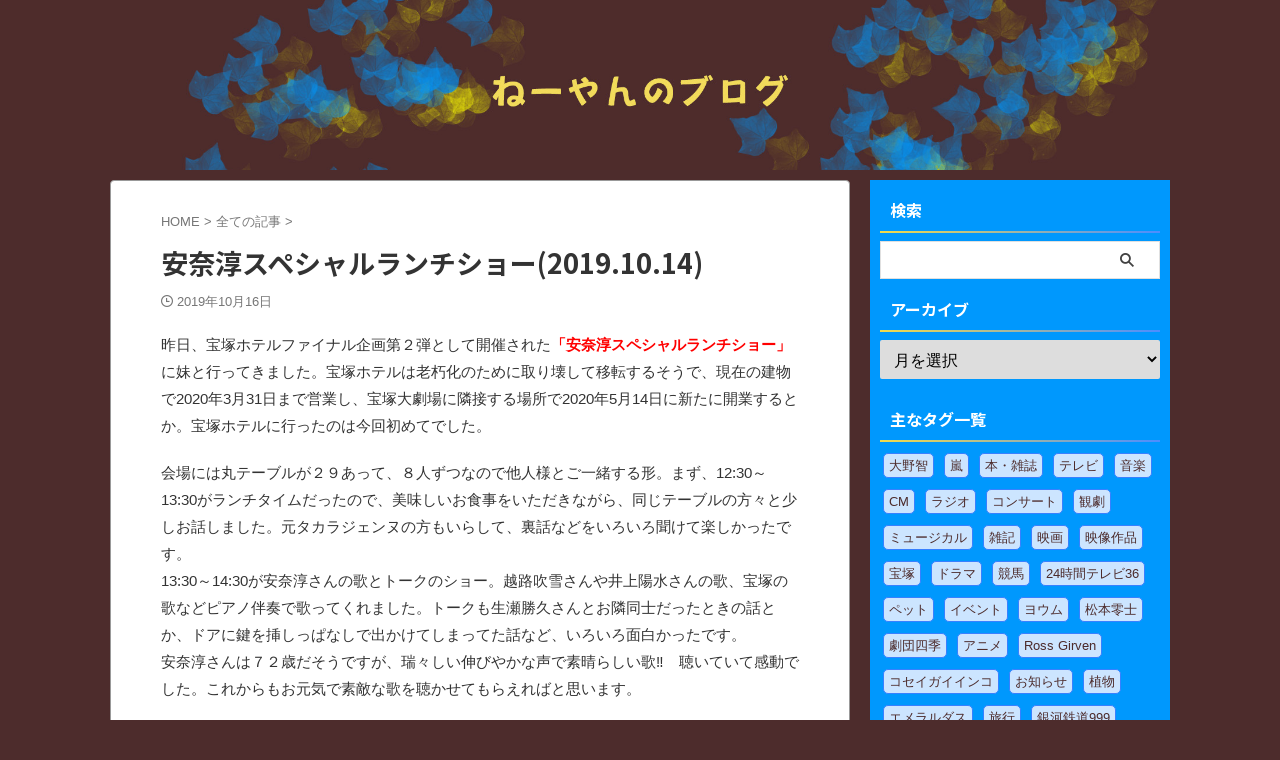

--- FILE ---
content_type: application/javascript; charset=utf-8;
request_url: https://dalc.valuecommerce.com/app3?p=889995351&_s=https%3A%2F%2Fwww.neyan.net%2Fblog%2F201910-article-15%2F&vf=iVBORw0KGgoAAAANSUhEUgAAAAMAAAADCAYAAABWKLW%2FAAAAMElEQVQYV2NkFGP4n5HMwTC3%2FQcDY5C70P8u49sMegIiDIy5XF3%2F5z3TY4gR8GAAAOxoDAM60FuPAAAAAElFTkSuQmCC
body_size: 1255
content:
vc_linkswitch_callback({"t":"69790806","r":"aXkIBgAOJX0S3HrtCooERAqKBtTCkg","ub":"aXkIBgAAUkcS3HrtCooBbQqKC%2FC4Zw%3D%3D","vcid":"7ARA9qbmH2qCX9u-F5kE03ueLfmW_MmhdTBmpyVWpmlSdie9qJZJcJrwzdrdEcwL","vcpub":"0.927101","recochoku.jp":{"a":"2879464","m":"3147280","g":"1e562a6c8c"},"lohaco.yahoo.co.jp":{"a":"2686782","m":"2994932","g":"9de6d5708c"},"l":4,"7netshopping.jp":{"a":"2602201","m":"2993472","g":"5d5443908c"},"paypaymall.yahoo.co.jp":{"a":"2821580","m":"2201292","g":"ecdb88718c"},"p":889995351,"s":3505240,"mini-shopping.yahoo.co.jp":{"a":"2821580","m":"2201292","g":"ecdb88718c"},"tower.jp":{"a":"2377670","m":"2409673","g":"0dca7f2a8c"},"shopping.geocities.jp":{"a":"2821580","m":"2201292","g":"ecdb88718c"},"shopping.yahoo.co.jp":{"a":"2821580","m":"2201292","g":"ecdb88718c"},"lohaco.jp":{"a":"2686782","m":"2994932","g":"9de6d5708c"},"7net.omni7.jp":{"a":"2602201","m":"2993472","g":"5d5443908c"},"www.amazon.co.jp":{"a":"2614000","m":"2366370","g":"88adde07ac","sp":"tag%3Dvc-22%26linkCode%3Dure"},"approach.yahoo.co.jp":{"a":"2821580","m":"2201292","g":"ecdb88718c"},"www.omni7.jp":{"a":"2602201","m":"2993472","g":"5d5443908c"},"paypaystep.yahoo.co.jp":{"a":"2821580","m":"2201292","g":"ecdb88718c"}})